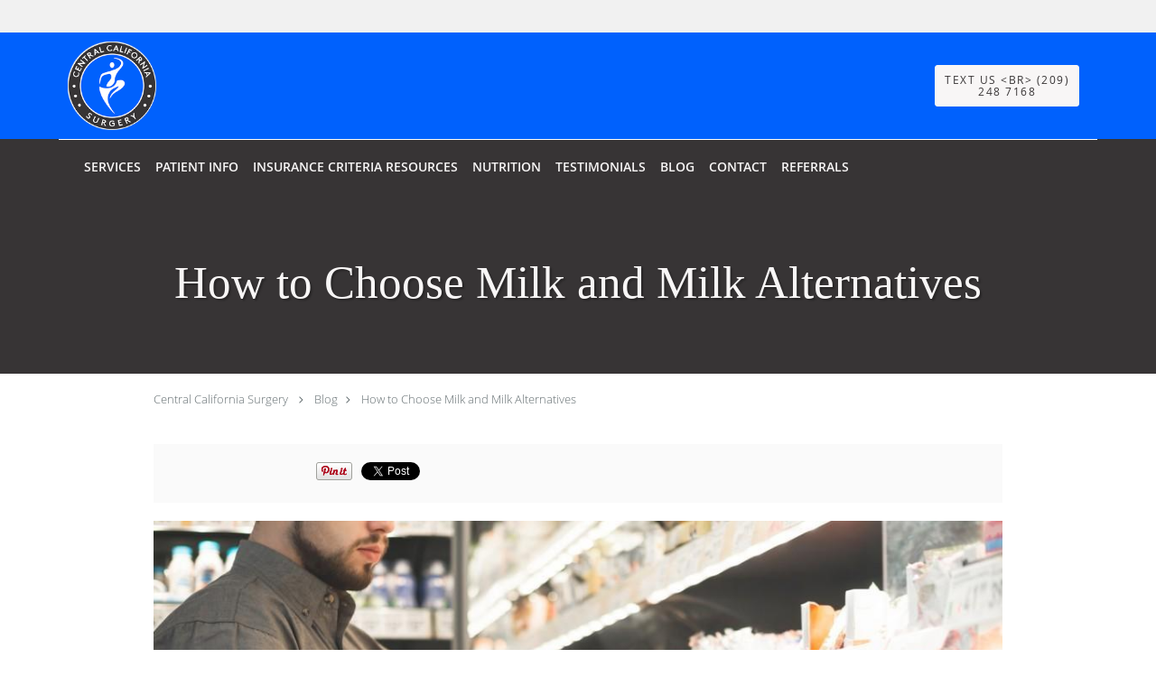

--- FILE ---
content_type: text/html; charset=UTF-8
request_url: https://www.centralcaliforniasurgery.com/blog/how-to-choose-milk-and-milk-alternatives
body_size: 19595
content:
<!DOCTYPE html>
<!--[if IE 9 ]><html class="ie9" lang="en"> <![endif]-->
<!--[if (gt IE 9)|!(IE)]><!--> <html class="" lang="en"> <!--<![endif]-->
  <head>
    <meta charset="utf-8">
    <meta name="viewport" content="width=device-width, initial-scale=1.0">

    
    
        <meta name="google-site-verification" content="7-h1cuVCS9vF5r2gqRh_S8r8GYAwRSzrmd65QExQAE0" />
    
    
          <meta property="og:image" content="https://sa1s3optim.patientpop.com/assets/images/provider/photos/2564206.jpeg"/>
  
            <link rel="canonical" href="https://www.centralcaliforniasurgery.com/blog/how-to-choose-milk-and-milk-alternatives" />
    
    <link rel="shortcut icon" href="https://sa1s3optim.patientpop.com/assets/images/patientpop/favicon.ico" type="image/x-icon">
    <link rel="icon" href="https://sa1s3optim.patientpop.com/assets/images/patientpop/favicon.ico" type="image/x-icon">

    <title>How to Choose Milk and Milk Alternatives: Central California Surgery: Bariatric Surgeons</title>
    <meta name="description" content="Whether you are purchasing cow’s milk or trying to choose a plant based alternative to have after bariatric surgery, it can feel like a complicated process. H" />

      <link rel="stylesheet" href=https://www.centralcaliforniasurgery.com/css/practice.atomic.application.css>

          <style>
.primary-fg{
  color:#0061FD !important;
}
.primary-bg{
  background:#0061FD !important;
}
.flex-active{
  background:#000 !important;
}
.primary-border{
  border-color:#0061FD !important;
}
.secondary-fg{
  color:#F8F6F6 !important;
}
.secondary-bg{
  background:#F8F6F6 !important;
}
.secondary-border{
  border-color:#F8F6F6 !important;
}

section.providers-landing .provider-list-filters .chck-input + label:before,
#book-online .left ul li input[type="radio"]:checked + label:before{
  background-color: #0061FD !important;
}
section.testimonials-reviews .paginator ul li a{
  color:#69c0c0;
}
section.testimonials-reviews .paginator ul li.active span{
  background:#69c0c0;
  color:#fff;
}
.slider-frame ol li.active input,
section.blog-hero .row .slider-frame ol li.active input{
  background:#656F72;
}
  /* greek */
  @font-face {
  font-family: 'GFS Didot';
  font-display: swap;
  font-style: normal;
  font-weight: 400;
  src: local('GFS Didot Regular'), local('GFSDidot-Regular'), url(https://fonts.gstatic.com/s/gfsdidot/v6/JGMMXLSKnta8tgBslucoDIX0hVgzZQUfRDuZrPvH3D8.woff2) format('woff2');
  unicode-range: U+0370-03FF;
  }
.primary-font{
font-family: 'GFS Didot', serif !important;
}

  /* latin-ext */
  @font-face {
  font-family: 'Raleway Medium';
  font-display: swap;
  font-style: normal;
  font-weight: 500;
  src: local('Raleway Medium'), local('Raleway-Medium'), url(https://fonts.gstatic.com/s/raleway/v11/Li18TEFObx_yGdzKDoI_cgsYbbCjybiHxArTLjt7FRU.woff2) format('woff2');
  unicode-range: U+0100-024F, U+1E00-1EFF, U+20A0-20AB, U+20AD-20CF, U+2C60-2C7F, U+A720-A7FF;
  }
  /* latin */
  @font-face {
  font-family: 'Raleway Medium';
  font-display: swap;
  font-style: normal;
  font-weight: 500;
  src: local('Raleway Medium'), local('Raleway-Medium'), url(https://fonts.gstatic.com/s/raleway/v11/CcKI4k9un7TZVWzRVT-T8wzyDMXhdD8sAj6OAJTFsBI.woff2) format('woff2');
  unicode-range: U+0000-00FF, U+0131, U+0152-0153, U+02C6, U+02DA, U+02DC, U+2000-206F, U+2074, U+20AC, U+2212, U+2215;
  }
.secondary-font{
font-family: 'Raleway Medium', sans-serif !important;
}

  body {
  margin-top: 0;
}
  @media (min-width: 70em){
    .header-1 .dropdownContain{
      background-color: transparent !important;
    }
    .header.header.header-1 nav.nav1 ul li.drop .dropdownContain .dropOut ul li.sideNav,
    .header.header.header-1 nav.nav1 ul li.drop .dropdownContain .dropOut ul li.sideNav .sideNavContain .sideOut ul li{
      background: rgba(248, 246, 246, 1) !important;
    }
    header.header.header-1 nav.nav1 > ul > li:hover:after {
      background-color: #F8F6F6;
    }
  }

#book-online .right #calendar-block ul li ol li div.slots a{
  background: #0061FD;
}
#book-online .right #calendar-block ul li ol li div.slots a:hover,
#book-online .right #calendar-block ul li ol li div.slots a.checked{
  background: #0061FD;
  opacity:0.75;
}
#book-online .right #calendar-block ul li ol li.scroller{
  background: #F8F6F6;
}
#book-online .right #calendar-block ul li ol li.scroller:hover{
  background: #F8F6F6;
  opacity:0.75;
}

.a-bordercolor3 {
  
      border-color: #0061FD !important;
   
}
.a-height150px {
  
    
    height: 150px !important;
   
}
.a-borderradius10pct {
  
    
    border-radius: 10% !important;
   
}
.a-borderwidth1px {
  
    
    border-width: 1px !important;
   
}
.a-backgroundcolor3 {
  
      background-color: #0061FD !important;
   
}
.a-opacity1 {
  
    
    opacity: 1 !important;
   
}
.a-margin10px {
  
    
    margin: 10px !important;
   
}
.a-opacity2 {
  
    
    opacity: .2 !important;
   
}
.a-backgroundcolor2 {
  
      background-color: #373435 !important;
   
}
.a-width50pct {
  
    
    width: 50% !important;
   
}
.a-left0pct {
  
    
    left: 0% !important;
   
}
.a-marginleft0pct {
  
    
    margin-left: 0% !important;
   
}
.a-paddingtop5pct {
  
    
    padding-top: 5% !important;
   
}
.a-paddingright5pct {
  
    
    padding-right: 5% !important;
   
}
.a-paddingbottom5pct {
  
    
    padding-bottom: 5% !important;
   
}
.a-paddingleft5pct {
  
    
    padding-left: 5% !important;
   
}
.a-color3 {
  
      color: #0061FD !important;
   
}
.a-textaligncenter {
  
    
    text-align: center !important;
   
}
.a-fontsize37px {
  
    
    font-size: 37px !important;
   
}
.a-letterspacing0px {
  
    
    letter-spacing: 0px !important;
   
}
.a-texttransformnone {
  
    
    text-transform: none !important;
   
}
.a-textshadownone {
  
    
    text-shadow: none !important;
   
}
.a-fontsize21px {
  
    
    font-size: 21px !important;
   
}
.a-lineheight110pct {
  
    
    line-height: 110% !important;
   
}
.a-backgroundcolor1 {
  
      background-color: #F8F6F6 !important;
   
}
.a-bordercolor1 {
  
      border-color: #F8F6F6 !important;
   
}
.a-borderradius3px {
  
    
    border-radius: 3px !important;
   
}
.a-width164px {
  
    
    width: 164px !important;
   
}
.a-height46px {
  
    
    height: 46px !important;
   
}
.a-fontsize12px {
  
    
    font-size: 12px !important;
   
}
.a-margin4px {
  
    
    margin: 4px !important;
   
}
.a-texttransformuppercase {
  
    
    text-transform: uppercase !important;
   
}
.a-backgroundcolor0 {
  
      background-color: #0061FD !important;
   
}
.a-bordercolor0 {
  
      border-color: #0061FD !important;
   
}
.a-bordertopwidth0px {
  
    
    border-top-width: 0px !important;
   
}
.a-borderbottomwidth0px {
  
    
    border-bottom-width: 0px !important;
   
}
.a-borderradius0px {
  
    
    border-radius: 0px !important;
   
}
.a-maxwidth940px {
  
    
    max-width: 940px !important;
   
}
.a-paddingtop60px {
  
    
    padding-top: 60px !important;
   
}
.a-paddingbottom60px {
  
    
    padding-bottom: 60px !important;
   
}
.a-fontsize26px {
  
    
    font-size: 26px !important;
   
}
.a-fontsize22px {
  
    
    font-size: 22px !important;
   
}
.a-maxwidth1150 {
  
    
    max-width: 1150 !important;
   
}
.a-height98 {
  
    
    height: 98 !important;
   
}
.a-marginleft10 {
  
    
    margin-left: 10 !important;
   
}
.a-margintopmarginbottom10 {
  
      margin-top: 10 !important;
    margin-bottom: 10 !important;
   
}
.a-bordercolor4 {
  
      border-color: #FFFFFF !important;
   
}
.a-color1 {
  
      color: #F8F6F6 !important;
   
}
.a-color2 {
  
      color: #373435 !important;
   
}
.a-maxwidth1150px {
  
    
    max-width: 1150px !important;
   
}
.a-height98px {
  
    
    height: 98px !important;
   
}
.a-marginleft10px {
  
    
    margin-left: 10px !important;
   
}
.a-margintopmarginbottom10px {
  
      margin-top: 10px !important;
    margin-bottom: 10px !important;
   
}
.a-paddingleft78pct {
  
    
    padding-left: 78% !important;
   
}
.a-paddingright22pct {
  
    
    padding-right: 22% !important;
   
}
.a-backgroundcolor4 {
  
      background-color: #FFFFFF !important;
   
}
.a-opacity0 {
  
    
    opacity: 0 !important;
   
}
.a-paddingbottom70px {
  
    
    padding-bottom: 70px !important;
   
}
.a-paddingtop70px {
  
    
    padding-top: 70px !important;
   
}
.a-fontsize51px {
  
    
    font-size: 51px !important;
   
}
.a-fontsize30px {
  
    
    font-size: 30px !important;
   
}
.a-borderradius30pct {
  
    
    border-radius: 30% !important;
   
}
.a-height11px {
  
    
    height: 11px !important;
   
}
.a-marginright15px {
  
    
    margin-right: 15px !important;
   
}
.a-width27px {
  
    
    width: 27px !important;
   
}
.a-minheight75vh {
  
    
    min-height: 75vh !important;
   
}
.a-left55pct {
  
    
    left: 55% !important;
   
}
.a-width41pct {
  
    
    width: 41% !important;
   
}
.a-marginleft55pct {
  
    
    margin-left: 55% !important;
   
}

  :root {
--primary-color: #0061FD;
}

section.meet.pinstripe {
background-color: #fff !important;
}

section.meet.pinstripe h3 {
display: none;
}

section.services.pinstripe {
background-color: #fff !important;
}

section.insurance.pinstripe {
background-color: #fff !important;
}

section.locations.pinstripe {
display: none !important; 
}

section.blog-articles.pinstripe {
background-color: #fff !important;
}

.meet-frame img {
height: auto !important;
}

@media (max-width: 50em) {
.ATOMIC header.header.header-1 .nav-header .brand a.logo img {
max-width: 30% !important;
}
}

.web-to-text-iframe {
  background: transparent;
  border: none;
  bottom: 0;
  height: 0;
  position: fixed;
  right: 0;
  width: 0;
  /* To not to overlap modals */
  z-index: 1039;
}
.skip-main-content {
  position: absolute;
  width: 1px;
  height: 1px;
  margin: -1px;
  padding: 0;
  overflow: hidden;
  clip: rect(0, 0, 0, 0);
  white-space: nowrap;
  border: 0;
}
.skip-main-content:focus { 
  position: inherit;
  width: auto;
  height: auto;
  margin: 0;
  overflow: visible;
  clip: auto;
  white-space: normal;
  padding: 6px;
  font-size: 13px !important;
}
</style>
    
      <link href="https://www.centralcaliforniasurgery.com/css/practice.blog.css?v=633" rel="stylesheet" type="text/css">

    <style>
          </style>
    <!--[if lt IE 9]>
      <script src="https://oss.maxcdn.com/libs/html5shiv/3.7.0/html5shiv.js"></script>
      <script src="https://oss.maxcdn.com/libs/respond.js/1.4.2/respond.min.js"></script>
      <script type="text/javascript" src="https://sa1co.patientpop.com/assets/old-browser-warning.js"></script>
    <![endif]-->
  </head>
    <body class="ATOMIC eyebrow">
              

          <!-- Google Tag Manager -->
      <noscript><iframe src="//www.googletagmanager.com/ns.html?id=GTM-MTR7CSW"
      height="0" width="0" style="display:none;visibility:hidden"></iframe></noscript>
      <script>(function(w,d,s,l,i){w[l]=w[l]||[];w[l].push({'gtm.start':
      new Date().getTime(),event:'gtm.js'});var f=d.getElementsByTagName(s)[0],
      j=d.createElement(s),dl=l!='dataLayer'?'&l='+l:'';j.async=true;j.defer=true;j.src=
      '//www.googletagmanager.com/gtm.js?id='+i+dl;f.parentNode.insertBefore(j,f);
      })(window,document,'script','dataLayer','GTM-MTR7CSW');</script>
      <!-- End Google Tag Manager -->
    
                <section class="eyebrow language-bar">
  <div class="inner">
    <div id="google_translate_element">
      <script type="text/javascript">
        function googleTranslateElementInit() {
          new google.translate.TranslateElement({pageLanguage: 'en', includedLanguages: 'en,es,ar'}, 'google_translate_element');
        }
        var googleTranslateScript = document.createElement('script');
        googleTranslateScript.type = 'text/javascript';
        googleTranslateScript.async = true;
        googleTranslateScript.defer = true;
        googleTranslateScript.src = '//translate.google.com/translate_a/element.js?cb=googleTranslateElementInit';
        ( document.getElementsByTagName('head')[0] || document.getElementsByTagName('body')[0] ).appendChild(googleTranslateScript);
      </script>
    </div>
  </div>
</section>
                <header class="header header-1   sticky ">
  <a class="skip-main-content" href="#main-content">Skip to main content</a>
  <div class="wrap a-backgroundcolor0">
    <div class="nav-header a-maxwidth1150px">

      <div class="cta fill-1">
        
        
                  <a href="sms:2092487168" class="header-custom-cta a-backgroundcolor1 a-color2 a-bordercolor1" ><span>Text Us &lt;br&gt; (209) 248 7168</span></a>
              </div>

      <div class="brand">
                  <a href="/" class="logo" aria-label="Link to home page">
                          <img
                class="a-height98px a-margintopmarginbottom10px a-marginleft10px"
                src="https://sa1s3optim.patientpop.com/assets/images/provider/photos/2791301.png" alt="Practice logo">
                      </a>
        
        <button class="nav-toggle" data-target="nav-list" aria-label="Expand navigation menu"  aria-expanded="false">
          <span class="a-backgroundcolor1"></span>
          <span class="a-backgroundcolor1"></span>
          <span class="a-backgroundcolor1"></span>
        </button>

      </div>

    </div>

  </div>

  <nav class="nav1 a-backgroundcolor2 toggle-menu" style="display: none;">
    <ul class="nav-list nav-hb a-bordercolor4 a-maxwidth1150px">
      <li class="drop">
        <a id="services" href="/#services"  class="clickable section-nav-bar-item nav-item" target="">
          <span class=" a-color1">Services</span>
        </a>
        <i tabindex="0" aria-label="Collapse submenu" role="button" id="drop-minus-66369" class="fa fa-minus a-color1" data-partner="#drop-plus-66369" data-drop=".dropdownContain"></i>
        <i tabindex="0" aria-label="Expand submenu" role="button" id="drop-plus-66369" class="fa fa-plus active a-color1" data-partner="#drop-minus-66369" data-drop=".dropdownContain"></i>
        <div class="dropdownContain a-backgroundcolor1" style="display: none">
          <div class="dropOut">
            <ul>
                                                                              <li class="sideNav a-backgroundcolor1">
                    <a href="/services/duodenal-switch" class=" child-link clickable" id="Services_Duodenal Switch" target="_self">
                      <span class=" a-color2">Duodenal Switch</span>
                    </a>
                  </li>
                                                                                <li class="sideNav a-backgroundcolor1">
                    <a href="/services/gallbladder" class=" child-link clickable" id="Services_Gallbladder" target="_self">
                      <span class=" a-color2">Gallbladder</span>
                    </a>
                  </li>
                                                                                <li class="sideNav a-backgroundcolor1">
                    <a href="/services/gastric-bypass" class=" child-link clickable" id="Services_Gastric Bypass" target="_self">
                      <span class=" a-color2">Gastric Bypass</span>
                    </a>
                  </li>
                                                                                <li class="sideNav a-backgroundcolor1">
                    <a href="/services/gastric-sleeve" class=" child-link clickable" id="Services_Gastric Sleeve" target="_self">
                      <span class=" a-color2">Gastric Sleeve</span>
                    </a>
                  </li>
                                                                                <li class="sideNav a-backgroundcolor1">
                    <a href="/services/acid-reflux" class=" child-link clickable" id="Services_Acid Reflux" target="_self">
                      <span class=" a-color2">Acid Reflux</span>
                    </a>
                  </li>
                                                                                <li class="sideNav a-backgroundcolor1">
                    <a href="/services/hernia" class=" child-link clickable" id="Services_Hernia" target="_self">
                      <span class=" a-color2">Hernia</span>
                    </a>
                  </li>
                                                                                <li class="sideNav a-backgroundcolor1">
                    <a href="/services/weight-loss" class=" child-link clickable" id="Services_Weight Loss" target="_self">
                      <span class=" a-color2">Weight Loss</span>
                    </a>
                  </li>
                                                        </ul>
          </div>
        </div>
      </li>
                  <li class="drop">
        <a id="patient-info" href="javascript:void(0);"  class="" target="">
          <span class=" a-color1">Patient Info</span>
        </a>
        <i tabindex="0" aria-label="Collapse submenu" role="button" id="drop-minus-69874" class="fa fa-minus a-color1" data-partner="#drop-plus-69874" data-drop=".dropdownContain"></i>
        <i tabindex="0" aria-label="Expand submenu" role="button" id="drop-plus-69874" class="fa fa-plus active a-color1" data-partner="#drop-minus-69874" data-drop=".dropdownContain"></i>
        <div class="dropdownContain a-backgroundcolor1" style="display: none">
          <div class="dropOut">
            <ul>
                                                                              <li class="sideNav a-backgroundcolor1">
                    <a href="/contents/patient-info/edd-fmla" class=" child-link clickable" id="Patient Info_EDD / FMLA / MEDICAL RECORDS" target="">
                      <span class=" a-color2">EDD / FMLA / MEDICAL RECORDS</span>
                    </a>
                  </li>
                                                                                <li class="sideNav a-backgroundcolor1">
                    <a href="/contents/patient-info/bmi-calculator" class=" child-link clickable" id="Patient Info_BMI Calculator" target="">
                      <span class=" a-color2">BMI Calculator</span>
                    </a>
                  </li>
                                                                                <li class="sideNav a-backgroundcolor1">
                    <a href="/contents/patient-info/webinars" class=" child-link clickable" id="Patient Info_Webinar" target="">
                      <span class=" a-color2">Webinar</span>
                    </a>
                  </li>
                                                                                <li class="sideNav a-backgroundcolor1">
                    <a href="/contents/patient-info/new-patient-packet-english-y-en-espanol" class=" child-link clickable" id="Patient Info_New Patient Packet (English y en Espanol)" target="">
                      <span class=" a-color2">New Patient Packet (English y en Espanol)</span>
                    </a>
                  </li>
                                                                                <li class="sideNav a-backgroundcolor1">
                    <a href="/contents/patient-info/animated-surgery-videos" class=" child-link clickable" id="Patient Info_Animated Surgery Videos" target="">
                      <span class=" a-color2">Animated Surgery Videos</span>
                    </a>
                  </li>
                                                                                <li class="sideNav a-backgroundcolor1">
                    <a href="/contents/patient-info/preparing-for-surgery" class=" child-link clickable" id="Patient Info_Preparing for Surgery" target="">
                      <span class=" a-color2">Preparing for Surgery</span>
                    </a>
                  </li>
                                                                                <li class="sideNav a-backgroundcolor1">
                    <a href="/contents/patient-info/minimally-invasive-surgery" class=" child-link clickable" id="Patient Info_Minimally Invasive Surgery" target="">
                      <span class=" a-color2">Minimally Invasive Surgery</span>
                    </a>
                  </li>
                                                                                <li class="sideNav a-backgroundcolor1">
                    <a href="https://www.prosper.com/vib/healthcare/" class=" child-link clickable" id="Patient Info_Financing" target="_blank">
                      <span class=" a-color2">Financing</span>
                    </a>
                  </li>
                                                                                <li class="sideNav a-backgroundcolor1">
                    <a href="/contents/patient-info/useful-links" class=" child-link clickable" id="Patient Info_Useful Links" target="">
                      <span class=" a-color2">Useful Links</span>
                    </a>
                  </li>
                                                        </ul>
          </div>
        </div>
      </li>
                  <li class="drop">
        <a id="criteria-resources" href="javascript:void(0);"  class="" target="">
          <span class=" a-color1">Insurance Criteria Resources</span>
        </a>
        <i tabindex="0" aria-label="Collapse submenu" role="button" id="drop-minus-411649" class="fa fa-minus a-color1" data-partner="#drop-plus-411649" data-drop=".dropdownContain"></i>
        <i tabindex="0" aria-label="Expand submenu" role="button" id="drop-plus-411649" class="fa fa-plus active a-color1" data-partner="#drop-minus-411649" data-drop=".dropdownContain"></i>
        <div class="dropdownContain a-backgroundcolor1" style="display: none">
          <div class="dropOut">
            <ul>
                                                                              <li class="sideNav a-backgroundcolor1">
                    <a href="https://sa1s3.patientpop.com/assets/docs/398458.pdf" class=" child-link clickable" id="Insurance Criteria Resources_Nutrition ABN Form (TO BE SIGNED BY PATIENT)" target="_blank">
                      <span class=" a-color2">Nutrition ABN Form (TO BE SIGNED BY PATIENT)</span>
                    </a>
                  </li>
                                                                                <li class="sideNav a-backgroundcolor1">
                    <a href="https://sa1s3.patientpop.com/assets/docs/398457.pdf" class=" child-link clickable" id="Insurance Criteria Resources_Bariatric Surgery ABN Form" target="_blank">
                      <span class=" a-color2">Bariatric Surgery ABN Form</span>
                    </a>
                  </li>
                                                                                <li class="sideNav a-backgroundcolor1">
                    <a href="https://sa1s3optim.patientpop.com/assets/docs/455137.pdf" class=" child-link clickable" id="Insurance Criteria Resources_History & Physical (H & P) Form (To be completed by PCP)" target="_blank">
                      <span class=" a-color2">History & Physical (H & P) Form (To be completed by PCP)</span>
                    </a>
                  </li>
                                                                                <li class="sideNav a-backgroundcolor1">
                    <a href="https://sa1s3.patientpop.com/assets/docs/398456.pdf" class=" child-link clickable" id="Insurance Criteria Resources_Medical Release Form  (To be completed by patient)" target="_blank">
                      <span class=" a-color2">Medical Release Form  (To be completed by patient)</span>
                    </a>
                  </li>
                                                                                <li class="sideNav a-backgroundcolor1">
                    <a href="https://sa1s3optim.patientpop.com/assets/docs/455139.pdf" class=" child-link clickable" id="Insurance Criteria Resources_No Smoking  (To be completed by PCP)" target="_blank">
                      <span class=" a-color2">No Smoking  (To be completed by PCP)</span>
                    </a>
                  </li>
                                                                                <li class="sideNav a-backgroundcolor1">
                    <a href="https://sa1s3optim.patientpop.com/assets/docs/455138.pdf" class=" child-link clickable" id="Insurance Criteria Resources_No Drug or Alcohol Form (To be completed by PCP)" target="_blank">
                      <span class=" a-color2">No Drug or Alcohol Form (To be completed by PCP)</span>
                    </a>
                  </li>
                                                                                <li class="sideNav a-backgroundcolor1">
                    <a href="https://sa1s3optim.patientpop.com/assets/docs/455136.pdf" class=" child-link clickable" id="Insurance Criteria Resources_General Clearance Form (To be completed by PCP or Specialist)" target="_blank">
                      <span class=" a-color2">General Clearance Form (To be completed by PCP or Specialist)</span>
                    </a>
                  </li>
                                                        </ul>
          </div>
        </div>
      </li>
                  <li class="drop">
        <a id="nutrition" href="javascript:void(0);"  class="" target="">
          <span class=" a-color1">Nutrition</span>
        </a>
        <i tabindex="0" aria-label="Collapse submenu" role="button" id="drop-minus-412942" class="fa fa-minus a-color1" data-partner="#drop-plus-412942" data-drop=".dropdownContain"></i>
        <i tabindex="0" aria-label="Expand submenu" role="button" id="drop-plus-412942" class="fa fa-plus active a-color1" data-partner="#drop-minus-412942" data-drop=".dropdownContain"></i>
        <div class="dropdownContain a-backgroundcolor1" style="display: none">
          <div class="dropOut">
            <ul>
                                                                              <li class="sideNav a-backgroundcolor1">
                    <a href="/contents/nutrition/nutrition-videos" class=" child-link clickable" id="Nutrition_Nutrition Videos" target="">
                      <span class=" a-color2">Nutrition Videos</span>
                    </a>
                  </li>
                                                                                <li class="sideNav a-backgroundcolor1">
                    <a href="/contents/nutrition/recipes" class=" child-link clickable" id="Nutrition_Recipes" target="">
                      <span class=" a-color2">Recipes</span>
                    </a>
                  </li>
                                                                                <li class="sideNav a-backgroundcolor1">
                    <a href="/contents/nutrition/nutrition-seminar" class=" child-link clickable" id="Nutrition_Nutrition Seminar" target="">
                      <span class=" a-color2">Nutrition Seminar</span>
                    </a>
                  </li>
                                                                                <li class="sideNav a-backgroundcolor1">
                    <a href="/contents/nutrition/nutrition-book" class=" child-link clickable" id="Nutrition_Nutrition Book" target="">
                      <span class=" a-color2">Nutrition Book</span>
                    </a>
                  </li>
                                                                                <li class="sideNav a-backgroundcolor1">
                    <a href="/contents/nutrition/nutrition-resources" class=" child-link clickable" id="Nutrition_Nutrition Resources" target="">
                      <span class=" a-color2">Nutrition Resources</span>
                    </a>
                  </li>
                                                                                <li class="sideNav a-backgroundcolor1">
                    <a href="https://sa1s3.patientpop.com/assets/docs/344181.pdf" class=" child-link clickable" id="Nutrition_Nutrition Pre Op Diet" target="_blank">
                      <span class=" a-color2">Nutrition Pre Op Diet</span>
                    </a>
                  </li>
                                                                                <li class="sideNav a-backgroundcolor1">
                    <a href="/contents/nutrition/handouts-english" class=" child-link clickable" id="Nutrition_Handouts (English)" target="">
                      <span class=" a-color2">Handouts (English)</span>
                    </a>
                  </li>
                                                                                <li class="sideNav a-backgroundcolor1">
                    <a href="/contents/nutrition/handouts-en-espanol" class=" child-link clickable" id="Nutrition_Handouts (en Espanol)" target="">
                      <span class=" a-color2">Handouts (en Espanol)</span>
                    </a>
                  </li>
                                                        </ul>
          </div>
        </div>
      </li>
                  <li class="drop">
        <a id="tes-timonial" href="javascript:void(0);"  class="" target="">
          <span class=" a-color1">Testimonials</span>
        </a>
        <i tabindex="0" aria-label="Collapse submenu" role="button" id="drop-minus-438428" class="fa fa-minus a-color1" data-partner="#drop-plus-438428" data-drop=".dropdownContain"></i>
        <i tabindex="0" aria-label="Expand submenu" role="button" id="drop-plus-438428" class="fa fa-plus active a-color1" data-partner="#drop-minus-438428" data-drop=".dropdownContain"></i>
        <div class="dropdownContain a-backgroundcolor1" style="display: none">
          <div class="dropOut">
            <ul>
                                                                              <li class="sideNav a-backgroundcolor1">
                    <a href="/contents/tes-timonial/video-testimonials" class=" child-link clickable" id="Testimonials_Video Testimonials" target="">
                      <span class=" a-color2">Video Testimonials</span>
                    </a>
                  </li>
                                                                                <li class="sideNav a-backgroundcolor1">
                    <a href="/testimonials" class=" child-link clickable" id="Testimonials_Written Testimonials" target="_self">
                      <span class=" a-color2">Written Testimonials</span>
                    </a>
                  </li>
                                                                                <li class="sideNav a-backgroundcolor1">
                    <a href="/contents/tes-timonial/google-reviews" class=" child-link clickable" id="Testimonials_Google Reviews" target="">
                      <span class=" a-color2">Google Reviews</span>
                    </a>
                  </li>
                                                        </ul>
          </div>
        </div>
      </li>
                  <li class="a-backgroundcolor2">
        <a id="blogs" href="/blog" class="clickable" target="_blank">
          <span class=" a-color1">Blog</span>
        </a>
      </li>
                  <li class="a-backgroundcolor2">
        <a id="contactus" href="/contents/contactus" class="clickable" target="">
          <span class=" a-color1">Contact</span>
        </a>
      </li>
                  <li class="a-backgroundcolor2">
        <a id="referrals" href="/contents/referrals" class="clickable" target="">
          <span class=" a-color1">Referrals</span>
        </a>
      </li>
          </ul>
  </nav>

</header>


                                      <main id="main-content">
                                                              <section class="herosub herosub-1 a-backgroundcolor2">
    <div class="hero " >
    <div id="hero-cloak" 
         class="cloak a-backgroundcolor4
                a-opacity0"></div>
    <div id="hero-titles" 
         class="hero-titles a-maxwidth940px
                a-paddingtop70px
                a-paddingbottom70px">
      <div id="hero-titles-inner" class="hero-titles-inner">
        <h1 class="main-text 
                    primary-font                              text-shadow                    a-fontsize51px
                   a-textaligncenter
                   a-color1"
            id="sub-primary-title">How to Choose Milk and Milk Alternatives</h1>
              </div>
    </div>
  </div>
</section>
                                          <section class="blog-crumb post">
  <div class="row">
    <div class="breadcrumb">
        <a href="https://www.centralcaliforniasurgery.com">Central California Surgery</a> <i class="fa fa-angle-right"></i>
      <a href="https://www.centralcaliforniasurgery.com/blog">Blog</a><i class="fa fa-angle-right"></i>
      <a href="https://www.centralcaliforniasurgery.com/blog/how-to-choose-milk-and-milk-alternatives">How to Choose Milk and Milk Alternatives</a>
    </div>
  </div>
</section>

<section class="blog-social">
  <div class="row">
    <ul class="social-share">
      <li><iframe title="Facebook social button" src="//www.facebook.com/plugins/like.php?href=https%3A%2F%2Fwww.centralcaliforniasurgery.com%2Fblog%2Fhow-to-choose-milk-and-milk-alternatives&width=140&layout=button_count&action=like&show_faces=false&share=true&height=21&appId=" scrolling="no" frameborder="0" style="border:none; overflow:hidden; width:140px; height:21px;" allowTransparency="true"></iframe></li>
      <li><a href="//www.pinterest.com/pin/create/button/?url=https%3A%2F%2Fwww.centralcaliforniasurgery.com%2Fblog%2Fhow-to-choose-milk-and-milk-alternatives&description=Central+California+Surgery+Blog%3A+How+to+Choose+Milk+and+Milk+Alternatives" data-pin-do="buttonPin" data-pin-config="beside"><img src="//assets.pinterest.com/images/pidgets/pinit_fg_en_rect_gray_20.png" alt="Pin to Pinterest board"/></a></li>
      <li>
        <a href="https://twitter.com/share" class="twitter-share-button" data-url="https://www.centralcaliforniasurgery.com/blog/how-to-choose-milk-and-milk-alternatives">Tweet</a>
        <script>!function(d,s,id){var js,fjs=d.getElementsByTagName(s)[0],p=/^http:/.test(d.location)?'http':'https';if(!d.getElementById(id)){js=d.createElement(s);js.id=id;js.src=p+'://platform.twitter.com/widgets.js';fjs.parentNode.insertBefore(js,fjs);}}(document, 'script', 'twitter-wjs');</script>
      </li>
    </ul>
  </div>
</section>

<section class="blog-post">
      <div class="blog-img">
      <img src="https://sa1s3optim.patientpop.com/assets/images/provider/photos/2564206.jpeg" alt="How to Choose Milk and Milk Alternatives"/>
    </div>
    <p>Whether you are purchasing cow&rsquo;s milk or trying to choose a plant based alternative to have after bariatric surgery, it can feel like a complicated process. How do you know what one is the best? There are a few things to consider before making a decision, and we will review them in this blog post.&nbsp;</p>
<h1>Nutrition Facts Panel</h1>
<p>When looking at any milk or milk alternative product, it&rsquo;s important to always consider the total carbohydrates, sugars, and protein content. When using these milk alternatives or milks as a base for your protein powder, I recommend choosing something that is low across the board. That way, you're not straying too far from the nutrition label on your protein powder.</p>
<p>For example, unsweetened almond milk or unsweetened vanilla almond milk has about 1 gram of total carbohydrates, 0g of sugar and 1 gram of protein.</p>
<p>As a general rule of thumb, make sure the following are present on the label</p>
<ul>
<li aria-level="1">Total Carbohydrates less than 15 grams per serving</li>
<li aria-level="1">Total Sugars: less than 5 grams per serving</li>
<li aria-level="1">Protein grams should generally be higher than the sugar grams</li>
</ul>
<p>Also, the majority of plant based options are now fortified with calcium, which I love!&nbsp;</p>
<p><img src="https://sa1s3optim.patientpop.com/fit-in/1000x750/assets/images/provider/photos/2564201.jpg" alt="" width="1000" height="750" /></p>
<h1>Cost</h1>
<p>With inflation and general budgeting, cost is always important to consider. One immediate way to reduce cost does depend on where you shop.&nbsp;</p>
<p>Safeway, Savemart, Raleys, and Costco are all amazing stores. However, they are not necessarily the least expensive depending on what you are purchasing.</p>
<p>Since we&rsquo;re talking about milk and plant based options, these stores can be about $1.00 to $3.00 more expensive than their competitors unless they&rsquo;re having a sale.</p>
<p>This is why I personally love shopping at Winco, Walmart, Food 4 Less and Grocery Outlet.&nbsp;Generally, Unsweetened Almond milk is the least expensive, followed by Fairlife milk and then unsweetened coconut milk.&nbsp;</p>
<h1>Ingredients vs. Nutrition</h1>
<p>Deciding what options are healthier can feel challenging. When looking at ingredients lists, a general rule of thumb is that the shorter the ingredients list, the better. However, these options can be 2-3 times more expensive.</p>
<p>Plant based milks can be lower in calories and fat, which is a desirable quality for people seeking weight loss. They make a great liquid to mix with a protein powder as well. I personally like using unsweetened almond milk with protein powder.&nbsp;</p>
<p>However, when looking for an option to increase your protein without all the additives and powders, Fairlife milk (cow&rsquo;s milk), is an excellent choice. It has minimal additives in the ingredients list and is naturally much higher in protein.</p>
<h1>Almond, Coconut, or Soy?</h1>
<p>When trying to choose an option, taste and cost are important factors to consider. Additionally, health benefits. Soy milk is actually very comparable to cow&rsquo;s milk as it contains sim<span style="font-weight: 400;">ilar amounts of protein, and is fortified with calcium and Vitamin D.&nbsp;</span></p>
<p><span style="font-weight: 400;">The higher protein content of soy milk is what makes it stand apart from other plant based alternatives. However, animal studies have shown that soy milk can cause inflammation and impact estrogen and hormone levels and there have been some instances of this in humans. </span></p>
<p><span style="font-weight: 400;">Incorporating soy products is safe, however if having on a daily basis, we would suggest almond or coconut milk options.</span></p>
      <div class="blog-author">
      <span class="author-tag">Author</span>
        <div class="author-img-container">
                  <span class="author-name">Katie Ott, MS, RD</span>
          <span class="author-description"></span>
        </div>
    </div>
  </section>

<section class="blog-listings ">
  <div about="0" typeof='{"type":"MODULE", "secondary_type": "BLOG", "type_id": null, "fieldname": "you-might-also-enjoy"}'>
    <h2 class="recommendation-heading" property='fieldtext'>You Might Also Enjoy...</h2>
  </div>
  <div class="row" id="blog-listings">
          <article class="show">
        <div>
          <a href="https://www.centralcaliforniasurgery.com/blog/when-loved-ones-dont-understand-your-health-journey-and-why-you-should-keep-going" aria-label="Link to full blog When you begin a transformation, support from loved ones isn’t always guaranteed. Their resistance often comes from fear, not lack of love. Still, your journey is yours to honor — choose yourself, practice radical self-love, and remember you are worthy.">
                          <div class="img-wrapper" data-bg="https://sa1s3optim.patientpop.com/assets/images/provider/photos/2820374.jpg">
                <img src="https://sa1s3optim.patientpop.com/assets/images/provider/photos/2820374.jpg" alt="When Loved Ones Don’t Understand Your Health Journey (and Why You Should Keep Going)">
              </div>
                        <h3 class="img-title primary-fg">When Loved Ones Don’t Understand Your Health Journey (and Why You Should Keep Going)</h3>
          </a>
          <div class="img-description">When you begin a transformation, support from loved ones isn’t always guaranteed. Their resistance often comes from fear, not lack of love. Still, your journey is yours to honor — choose yourself, practice radical self-love, and remember you are worthy.</div>
        </div>
      </article>
          <article class="show">
        <div>
          <a href="https://www.centralcaliforniasurgery.com/blog/stage-2-diet-pureed-foods" aria-label="Link to full blog After completing the Stage 1 diet for 7 days, you will advance to the Stage 2 diet for the next 7 days. This is also known as the Pureed Foods diet. ">
                          <div class="img-wrapper" data-bg="https://sa1s3optim.patientpop.com/assets/images/provider/photos/2719536.jpg">
                <img src="https://sa1s3optim.patientpop.com/assets/images/provider/photos/2719536.jpg" alt="Stage 2 Diet: Puree">
              </div>
                        <h3 class="img-title primary-fg">Stage 2 Diet: Pureed Foods </h3>
          </a>
          <div class="img-description">After completing the Stage 1 diet for 7 days, you will advance to the Stage 2 diet for the next 7 days. This is also known as the Pureed Foods diet. </div>
        </div>
      </article>
          <article class="show">
        <div>
          <a href="https://www.centralcaliforniasurgery.com/blog/why-am-i-so-tired-after-bariatric-surgery" aria-label="Link to full blog Feeling fatigued after bariatric surgery is not uncommon, especially in the first few months. However, there are a few factors that can increase the amount of fatigue that you experience. Take a look at these 5 causes of fatigue after bariatric surgery. ">
                          <div class="img-wrapper" data-bg="https://sa1s3optim.patientpop.com/assets/images/provider/photos/2709140.jpg">
                <img src="https://sa1s3optim.patientpop.com/assets/images/provider/photos/2709140.jpg" alt="Why Am I So Tired After Bariatric Surgery?">
              </div>
                        <h3 class="img-title primary-fg">Why Am I So Tired After Bariatric Surgery?</h3>
          </a>
          <div class="img-description">Feeling fatigued after bariatric surgery is not uncommon, especially in the first few months. However, there are a few factors that can increase the amount of fatigue that you experience. Take a look at these 5 causes of fatigue after bariatric surgery. </div>
        </div>
      </article>
          <article class="show">
        <div>
          <a href="https://www.centralcaliforniasurgery.com/blog/faq-bariatric-surgery-diet-stage-1" aria-label="Link to full blog Clear Liquids- this is anything that you can see through. All liquids must have less than 5 grams of sugar per serving, have no carbonation, and be caffeine-free/decaf. ">
                          <div class="img-wrapper" data-bg="https://sa1s3optim.patientpop.com/assets/images/provider/photos/2705688.jpg">
                <img src="https://sa1s3optim.patientpop.com/assets/images/provider/photos/2705688.jpg" alt="Clear liquid diet">
              </div>
                        <h3 class="img-title primary-fg">FAQ: Bariatric Surgery Diet Stage 1</h3>
          </a>
          <div class="img-description">Clear Liquids- this is anything that you can see through. All liquids must have less than 5 grams of sugar per serving, have no carbonation, and be caffeine-free/decaf. </div>
        </div>
      </article>
          <article class="show">
        <div>
          <a href="https://www.centralcaliforniasurgery.com/blog/why-is-it-important-to-make-changes-before-bariatric-surgery" aria-label="Link to full blog While losing weight before surgery doesn’t lead to a more successful surgery experience and greater weight loss, making changes before surgery are associated with better outcomes.">
                          <div class="img-wrapper" data-bg="https://sa1s3optim.patientpop.com/assets/images/provider/photos/2705667.jpg">
                <img src="https://sa1s3optim.patientpop.com/assets/images/provider/photos/2705667.jpg" alt="Making Healthy Changes">
              </div>
                        <h3 class="img-title primary-fg">Why is it important to make changes before bariatric surgery?</h3>
          </a>
          <div class="img-description">While losing weight before surgery doesn’t lead to a more successful surgery experience and greater weight loss, making changes before surgery are associated with better outcomes.</div>
        </div>
      </article>
          <article class="show">
        <div>
          <a href="https://www.centralcaliforniasurgery.com/blog/low-carb-take-on-sloppy-joes" aria-label="Link to full blog Let’s take a look at this low carbohydrate take on Sloppy Joes! ">
                          <div class="img-wrapper" data-bg="https://sa1s3optim.patientpop.com/assets/images/provider/photos/2705659.jpg">
                <img src="https://sa1s3optim.patientpop.com/assets/images/provider/photos/2705659.jpg" alt="Stuffed bell pepper">
              </div>
                        <h3 class="img-title primary-fg">Low Carb Take on Sloppy Joe's</h3>
          </a>
          <div class="img-description">Let’s take a look at this low carbohydrate take on Sloppy Joes! </div>
        </div>
      </article>
      </div>
</section>
                                                                                    </main>
                                    <footer>
  <div class="row">
    <div class="span12">
      <ul>
        <li>
                                    <div class="copy"><p>&copy; Copyright 2026 <a style="color:inherit;" href="https://www.tebra.com/marketing/practice-websites/">Tebra Inc</a>.</p></div>
                              </li>
        <li>
          <a href="https://www.centralcaliforniasurgery.com/your-privacy" rel="nofollow" >Privacy Policy</a>
        </li>
        <li>
          <a href="https://www.centralcaliforniasurgery.com/our-terms" rel="nofollow" >Terms &amp; Conditions</a>
        </li>
                  <li><a href="https://www.centralcaliforniasurgery.com/accessibility-statement" rel="nofollow" id="footer-link-accessibility-notice">Accessibility Notice</a></li>
          <li><a href="https://www.centralcaliforniasurgery.com/contactus">Contact Us</a></li>
      </ul>
    </div>

                  <div class="span12">
          <div class="nap">
            <div class="fn org"> Central California Surgery, Modesto, CA</div>
            Phone (appointments): <span class="tel mm-phone-number" content="2092487168">209-248-7168</span>
                          <span class="divider">|</span>
              Phone (general inquiries): 209-248-7168
                        <div class="adr">
              Address: <span class="street-address">1001 Sylvan Avenue, Building A, </span>
              <span class="locality">Modesto</span>, <span class="region">CA</span> <span>95350</span>
            </div>
          </div>
        </div>
                        <div class="span12">
          <div class="nap">
            <div class="fn org"> Central California Surgery, Stockton, CA</div>
            Phone (appointments): <span class="tel mm-phone-number" content="2092487168">209-248-7168</span>
                          <span class="divider">|</span>
              Phone (general inquiries): 209-248-7168
                        <div class="adr">
              Address: <span class="street-address">644 East Harding Way, Suite B, </span>
              <span class="locality">Stockton</span>, <span class="region">CA</span> <span>95204</span>
            </div>
          </div>
        </div>
              <div class="span12">
      <section class="aggregate-ratings">
  <ul role="presentation">
    <li role="presentation">
      <div class="average">
        4.92<sup><span>/</span>5</sup>
      </div>
    </li>
    <li role="presentation">
      <div class="star-rating">
        <div class="top" style="width:98.40%">
          <div class="hidden-aggregate-rating">4.92/5 Star Rating</div>
          <i title="Star Rating" role="img" class="fa fa-star"></i><i title="Star Rating" role="img" class="fa fa-star"></i><i title="Star Rating" role="img" class="fa fa-star"></i><i title="Star Rating" role="img" class="fa fa-star"></i><i title="Star Rating" role="img" class="fa fa-star"></i>
        </div>
        <div class="bottom">
          <i title="Star Rating" role="img" class="fa fa-star"></i><i title="Star Rating" role="img" class="fa fa-star"></i><i title="Star Rating" role="img" class="fa fa-star"></i><i title="Star Rating" role="img" class="fa fa-star"></i><i title="Star Rating" role="img" class="fa fa-star"></i>
        </div>
      </div>
      <div class="total-aggregate-reviews">(26  reviews) </div>
    </li>
  </ul>
</section>
    </div>
      
      <div class="span12 powered-by"><p>Medical website powered by <a style="color:inherit;" href="https://www.tebra.com/marketing/practice-websites/">Tebra</a></p></div>
      </div>
</footer>
                                <script type="application/ld+json">
    {"@context":"http:\/\/schema.org","@id":"https:\/\/www.centralcaliforniasurgery.com\/f0c743cc893a688fffb9473869fabef59e7d4ec6","url":"https:\/\/www.centralcaliforniasurgery.com","brand":{"name":["Central California Surgery"]},"name":["Patrick Coates, MD, FACS","Matthew J. Coates, MD, FACS","Antonio K Coirin, MD","Andy Huber, MD"],"image":"","sameAs":[],"potentialAction":{"@type":"ReserveAction","target":{"@type":"EntryPoint","urlTemplate":"https:\/\/www.centralcaliforniasurgery.com\/schedule?utm_medium=markup","inLanguage":"en-US","actionPlatform":["http:\/\/schema.org\/DesktopWebPlatform","http:\/\/schema.org\/IOSPlatform","http:\/\/schema.org\/AndroidPlatform"]},"result":{"@type":"Reservation","name":"Request Consultation"}},"@type":"Organization","subOrganization":[{"@type":"Physician","brand":{"name":["Central California Surgery"]},"name":["Patrick Coates, MD, FACS","Matthew J. Coates, MD, FACS","Antonio K Coirin, MD","Andy Huber, MD"],"image":"","url":"https:\/\/www.centralcaliforniasurgery.com\/location\/ca\/modesto","contactPoint":[{"@type":"ContactPoint","telephone":"+1 209-248-7168","contactType":"customer service"}],"address":{"@type":"PostalAddress","streetAddress":"1001 Sylvan Avenue Building A","addressLocality":"Modesto","addressRegion":"CA","postalCode":"95350","addressCountry":"USA"}},{"@type":"Physician","brand":{"name":["Central California Surgery"]},"name":["Patrick Coates, MD, FACS","Matthew J. Coates, MD, FACS","Antonio K Coirin, MD","Andy Huber, MD"],"image":"","url":"https:\/\/www.centralcaliforniasurgery.com\/location\/ca\/stockton","contactPoint":[{"@type":"ContactPoint","telephone":"+1 209-248-7168","contactType":"customer service"}],"address":{"@type":"PostalAddress","streetAddress":"644 East Harding Way Suite B","addressLocality":"Stockton","addressRegion":"CA","postalCode":"95204","addressCountry":"USA"}}]}
</script>
      
    <div class="yt-player">
      <div class="inner">
        <button type="button" class="close-yt-player" aria-label="Close video">&times;</button>
        <iframe title="Video container" aria-label="Video container" width="680" height="377" src="" allowFullScreen mozallowfullscreen webkitAllowFullScreen></iframe>
      </div>
    </div>

    <script>
      var recaptcha_public_key = '6Lf-Vs4qAAAAANLS4SUm8FQ4bNRnHyhfes-bsXz2';
    </script>

         <script type="text/javascript" src="https://www.centralcaliforniasurgery.com/js/practice.application.js" async defer></script>
     
     
    <script>
      window.onload = function () {
          $('.nav-toggle').click(function(){
  var navClass = $(this).attr('class');
  $(this).toggleClass('expanded');
  if (!navClass.includes('expanded')) {
    $(this).attr('aria-label', 'Collapse navigation menu');
    $(this).attr('aria-expanded', 'true');
    $('.wrap').attr('aria-hidden', 'true');
    $('.toggle-menu').css({ display: 'block' });
  } else {
    $('.wrap').attr('aria-hidden', 'false');
    $(this).attr('aria-label', 'Expand navigation menu');
    $(this).attr('aria-expanded', 'false');
    $('.toggle-menu').css({ display: 'none' });
  }
  
  var nav = '.' + $(this).data('target');
  if($('header').hasClass('sticky')) {
    $('body').toggleClass('nav-expanded');
  }
  $(nav).slideToggle('fast');
});

$('.nav-slider').click(function(){
  $(this).toggleClass('expanded');
  $('body').toggleClass('nav-open');
  var nav = '.' + $(this).data('target');
  $(nav).toggleClass('expanded');
});
$('.header-backdrop').click(function(){
  $('.nav-slider').click();
});

  var stickyNav = {
  headerOffset: $('header').offset().top,
  checkStickiness: function(){
    if ($(document).scrollTop() >= stickyNav.headerOffset) {
      $('header').addClass('scrolling');
              var combinedHeight = $('header .wrap').outerHeight();
        if($(document).width() >= 1120){
          combinedHeight += $('header nav').outerHeight();
        }
        $('body').css({'padding-top': combinedHeight + 'px'});
          } else {
      $('header').removeClass('scrolling');
      $('body').css({'padding-top': '0'});
    }
    if ($(document).scrollTop() >= $('header').height()) {
      $('header').addClass('scrolling-color');
    }else{
      $('header').removeClass('scrolling-color');
    }
  },
  debounce: function(func, wait, immediate) {
    var timeout;
    return function() {
      var context = this, args = arguments;
      var later = function() {
        timeout = null;
        if (!immediate) func.apply(context, args);
      };
      var callNow = immediate && !timeout;
      clearTimeout(timeout);
      timeout = setTimeout(later, wait);
      if (callNow) func.apply(context, args);
    };
  },
  init: function(){
    stickyNav.checkStickiness();
    $(window).scroll(stickyNav.debounce(stickyNav.checkStickiness, 10));
    $(window).resize(stickyNav.debounce(stickyNav.checkStickiness, 10));
  }
};
stickyNav.init();

        
        // JS Hero 2

//console.warn('TODO: Move $.animateTransform to main library');
(function($){
  $.fn.animateTransform = function(/* [start,] end [, duration] [, callback] */){
    var start = null, end = null, duration = 400, callback = function(){};
    for(var i=0; i<arguments.length; i++){
      if(typeof(arguments[i]) == 'string'){
        if(!start) start = arguments[i];
        else end = arguments[i];
      } else if(typeof(arguments[i]) == 'number'){
        duration = arguments[i];
      } else if(typeof(arguments[i]) == 'function'){
        callback = arguments[i];
      }
    }
    if(start && !end){
      end = start;
      start = null;
    }
    if(!end) return;
    if(start){
      this.css("transform", start);
    }
    if(duration < 16) duration = 16;
    var transitionB4 = this.css('transition');
    this.css('transition', 'transform ' + duration + 'ms');
    this.css('transform', end);
    var $el = this;
    setTimeout(function(){
      $el.css('transition', transitionB4 || '');
      $el.css('transform', end);
      callback();
    }, duration);
  };
})(jQuery);

(function($){
  $.fn.swipeHandler = function(options) {
    var $container = this;
    var swipeThreshold = options.swipeThreshold || null;
    var onSwipeLeft = options.onSwipeLeft || null;
    var onSwipeRight = options.onSwipeRight || null;
    $container.on('touchstart', function(event) {
      var previousSwipeX = event.originalEvent.touches[0].clientX;
      $container.on('touchend', removeSwipeListeners);
      $container.on('touchcancel', removeSwipeListeners);
      $container.on('touchmove', function(event) {
        currentSwipeX = event.originalEvent.touches[0].clientX;
        if(currentSwipeX-swipeThreshold > previousSwipeX){
          removeSwipeListeners();
          if ( onSwipeRight ){
            event.preventDefault();
            onSwipeRight(event);
          }
        }else if(currentSwipeX+swipeThreshold < previousSwipeX){
          removeSwipeListeners();
          if ( onSwipeLeft ){
            event.preventDefault();
            onSwipeLeft(event);
          }
        }
        previousSwipeX = currentSwipeX;
      });
    });
    function removeSwipeListeners() {
      $container.off('touchmove');
      $container.off('touchend');
      $container.off('touchcancel');
    }
  };
})(jQuery);


//console.warn('TODO: Move $.smartresize to main library');
(function($,sr){
  // debouncing function from John Hann
  // http://unscriptable.com/index.php/2009/03/20/debouncing-javascript-methods/
  var debounce = function (func, threshold, execAsap) {
      var timeout;
      return function debounced () {
          var obj = this, args = arguments;
          function delayed () {
              if (!execAsap)
                  func.apply(obj, args);
              timeout = null;
          };
          if (timeout)
              clearTimeout(timeout);
          else if (execAsap)
              func.apply(obj, args);
          timeout = setTimeout(delayed, threshold || 100);
      };
  }
  // smartresize 
  jQuery.fn[sr] = function(fn){  return fn ? this.bind('resize', debounce(fn)) : this.trigger(sr); };
})(jQuery,'smartresize');


(function($){
  $.fn.heroCarousel = function( options ){

    var settings = $.extend({
      transitionType: 'fade-over',
      transitionSpeedFactor: 1,
      transitionDelay: 4000,
    }, options);

    var $container    = $(this);
    var $list         = $(this).find('ul.carousel-items').eq(0);
    var $slides       = $list.find('li.carousel-item');
    var $navBar       = $container.find('ol.carousel-nav');
    var $leftBtn      = $(this).find('i.carousel-left-btn');
    var $rightBtn     = $(this).find('i.carousel-right-btn');
    var totalSlides   = $slides.length;
    var sliding       = false;
    var currentSlide  = settings.openingSlideIndex > -1 ? settings.openingSlideIndex : 0;
    var traverse      = null;
    var defaultColorClass = 'a-'+$navBar.data('default-color-class');
    var activeColorClass  = 'a-'+$navBar.data('active-color-class');
      
    function slide(isRewinding) {
      if(!sliding){
        $container.find('iframe[src*="www.youtube.com/embed/"]').each(function(i) {
          this.contentWindow.postMessage( JSON.stringify({ event:'command', func: 'pauseVideo', args:'' }), '*');
        });
        $container.find('ol li.bullet')
          .removeClass('active')
          .removeClass(activeColorClass)
          .addClass(defaultColorClass);
        $container.find('ol li.bullet').eq(currentSlide)
          .addClass('active')
          .removeClass(defaultColorClass)
          .addClass(activeColorClass);
        sliding = true;
        setCurrentBgUrl( $( $container.find('li.carousel-item').eq(currentSlide) ) );
        switch(settings.transitionType) {
          case 'slide': doTransitionSlide(false, isRewinding); break;
          case 'slide-over': doTransitionSlide(true, isRewinding); break;
          case 'slide-reveal': doTransitionSlideReveal(false, isRewinding); break;
          case 'slide-over-reveal':
          case 'slide-reveal-over': doTransitionSlideReveal(true, isRewinding); break;
          case 'fade-reveal': doTransitionFadeReveal(); break;
          case 'fade-over': doTransitionFadeOver(); break;
          case 'fade' : 
          default: doTransitionFade(); break;
        }
      }
    }

    function setCurrentBgUrl($el) {
      var bgUrl = $el.css('background-image');
      bgUrl = bgUrl.replace('url(','').replace(')','').replace(/\"/gi, '');
      var dataSrc = $el.data('src');
      if ( dataSrc != bgUrl ) {
        $el.css( 'background-image', 'url("'+dataSrc+'")');
      }
    }

    function doTransitionFade() {
      var speed = 500 * settings.transitionSpeedFactor;
      $slides.removeClass('active')
      $slides.eq(currentSlide).addClass('active')  
      $list.animate({
        opacity : 0
      }, speed,function(){
        $slides.hide();
        $slides.eq(currentSlide).show();    
        $list.animate({opacity : 1}, speed, function(){
          $container.find('li.carousel-item').eq(currentSlide).find('.overlay').slideDown();
          afterTransition();
        });
      });
    }
    
    function doTransitionFadeOver() {
      var speed = 500 * settings.transitionSpeedFactor;
      $slides.removeClass('active');
      $slides.eq(currentSlide).addClass('active');
      $slides.css('zIndex', 1);
      $slides.eq(currentSlide).css({'z-index': 2, opacity: 0}).show().animate({opacity: 1}, speed, function(){
        $slides.not('.active').hide();
        afterTransition();
      });
    }

    function doTransitionSlideReveal(isOver, isRewinding) {
      var slideSpeed = window.innerWidth / 2.5 * settings.transitionSpeedFactor; // adjust speed per size screen
      if ( !isOver ) {
        $list.find('li.carousel-item.active').animateTransform('translate('+(isRewinding?100:-100)+'%)', slideSpeed);
      }
      var speed = 500 * settings.transitionSpeedFactor;
      $slides.removeClass('active');
      $slides.eq(currentSlide).addClass('active');
      $slides.css('zIndex', 1);
      var $new = $slides.eq(currentSlide);
      $new.find('.reveal-element').each(function(index){ $(this).data('opacity', $(this).css('opacity')).css('cssText', 'transition:none; opacity:0 !important;'); });
      $new.css({ zIndex: 2, opacity: 1, transform: 'translate('+(isRewinding?-100:100)+'%)'}).show().animateTransform('translate(0%)', slideSpeed, function(){
        $new.find('.reveal-element').each(function(index){ 
          $(this).css('cssText', 'transition:opacity '+speed+'ms linear '+(index*speed*.7)+'ms; opacity:'+$(this).data('opacity')+' !important;'); 
        });
        var $old = $slides.not('.active');
        $old.hide();
        afterTransition();
      });
    }
    
    function doTransitionFadeReveal() {
      var speed = 500 * settings.transitionSpeedFactor;
      $slides.removeClass('active');
      $slides.eq(currentSlide).addClass('active');
      $slides.css('zIndex', 1);
      var $new = $slides.eq(currentSlide);
      $new.find('.reveal-element').each(function(index){ $(this).data('opacity', $(this).css('opacity')).css('cssText', 'transition:none; opacity:0 !important;'); });
      $new.css({ zIndex: 2, opacity: 0}).show().animate({opacity: 1}, speed, function(){
        $new.find('.reveal-element').each(function(index){ 
          $(this).css('cssText', 'transition:opacity '+speed+'ms linear '+(index*speed*.7)+'ms; opacity:'+$(this).data('opacity')+' !important;'); 
        });
        var $old = $slides.not('.active');
        $old.hide();
        afterTransition();
      });
    }

    function doTransitionSlide(isOver, isRewinding) {
      var speed = window.innerWidth / 2.5 * settings.transitionSpeedFactor; // adjust speed per size screen
      $slides.css('zIndex', 1);
      if ( !isOver ) {
        $list.find('li.carousel-item.active').animateTransform('translate('+(isRewinding?100:-100)+'%)', speed);
      }
      $slides.removeClass('active');
      $slides.eq(currentSlide).addClass('active');
      $slides.eq(currentSlide).css({ zIndex: 2, opacity: 1, transform: 'translate('+(isRewinding?-100:100)+'%)'}).show().animateTransform('translate(0%)', speed, function(){
        $slides.not('.active').hide();
        afterTransition();
      });
    }

    function afterTransition () {
      sliding = false;
      if($container.find('li.carousel-item').eq(currentSlide).find('iframe').length > 0){
        window.clearInterval(traverse);
      }
    }

    function slideNext() {
      if(!sliding){
        currentSlide = ++currentSlide % totalSlides;
        slide(false);
      }
    }

    function slidePrevious() {
      if(!sliding){
        currentSlide = (--currentSlide+totalSlides) % totalSlides;
        slide(true);
      }
    }

    function handleResize(){
      var height = 0;
      $slides.each(function(){
        height = Math.max(height, $(this).height())
      })
      $container.outerHeight(height);
      $slides.each(function() {
        $(this).outerHeight( height );
        $(this).find('.margin-wrapper').outerHeight( height );
      });
    }

    function resetTransitionInterval() {
      window.clearInterval(traverse);
      traverse = setInterval(slideNext, settings.transitionDelay);
    }

    function initialize() { 

      setCurrentBgUrl( $( $container.find('li.carousel-item').eq(currentSlide) ) );

      var height = 0;
      $slides.each(function(){
        height = Math.max(height, $(this).height())
      })
      $container.animate( { 'height': height + 'px' }, 500 );
      $slides.each(function() {
        $(this).outerHeight( height );
        $(this).find('.margin-wrapper').outerHeight( height );
      });

      // change slides CSS properties to enable animations
      $slides.each(function(){
        $(this).css({
          position: 'absolute',
          overflow: 'hidden',
          top: 0,
          left: 0,
          width: '100%',
        }).outerHeight(height);
      });

      $list.addClass('transition-'+settings.transitionType)

      // bind navigation events:
      if($container.find('li.bullet').length > 1){
        $container.find('li.bullet').eq(currentSlide)
          .addClass('active')
          .removeClass(defaultColorClass)
          .addClass(activeColorClass);
        $container.on('click', 'ol li.bullet', function() {
          currentSlide=$container.find('ol li.bullet').index(this);
          var previousIndex = $container.find('li.carousel-item.active').index();
          if(!sliding && currentSlide != previousIndex){
            slide(currentSlide < previousIndex);
          }
        });
        // bind enter keyboard event for bullet navigation:
        $(document).keydown(function(e) {
          if (e.which == 13) { // 13 is the key code for Enter
            currentSlide=$container.find('ol li.bullet').index(e.target);
            var previousIndex = $container.find('li.carousel-item.active').index();
            if(!sliding && currentSlide != previousIndex){
              slide(currentSlide < previousIndex);
            }
          }
        });        
      }

      /* HIDE ALL BUT FIRST ONE */
      $container.find('li.carousel-item:gt('+currentSlide+')').hide();

      $container.on('click', '.carousel-left-btn', slidePrevious);
      $container.on('click', '.carousel-right-btn', slideNext);

      $container.on('mouseenter',function(){
        window.clearInterval(traverse);
      });
      $container.on('mouseleave',function(){
        resetTransitionInterval()
      });
      resetTransitionInterval();

      /* SHOW FIRST ONE */
      $list.find('li.carousel-item').eq(currentSlide).show().addClass('active');

      $container.swipeHandler({
        swipeThreshold: 20,
        onSwipeLeft: slideNext,
        onSwipeRight: slidePrevious
      });

      $(window).smartresize(handleResize);

      $.when($.ready).then(function() {
        setTimeout(function() {
          $slides.each(function() {
            setCurrentBgUrl( $(this) );
          });
          $navBar.fadeTo('slow', $navBar.data('opacity'));
          $leftBtn.fadeTo('slow', $leftBtn.data('opacity'));
          $rightBtn.fadeTo('slow', $rightBtn.data('opacity'));
        }, 2000);
      });
    }
    
    // exit if no more than one slide
    if ( totalSlides > 1 ) initialize()
   
  }
})(jQuery);

$(function(){

  var openingSlideIndex = -1;
  var chunks = window.location.href.split('?')
  if ( chunks.length > 1 ) {
    var vars = chunks[1].split('&')
    for ( var i=0,l=vars.length; i<l; i++ ) {
      // set slide lock flag
      if ( vars[i].substr(0, 10) == 'slideLock=' ) {
        openingSlideIndex = parseInt(vars[i].split('=')[1])
      }
    }
  }
  
  var $carousel = $('.carousel');
  if ( $carousel && $('ul.carousel-items li.carousel-item').length ) {
    var options = {
      transitionType: $carousel.data('transition-type'),
      transitionSpeedFactor: $carousel.data('transition-speed-factor'),
      transitionDelay: parseFloat($carousel.data('transition-delay')) * 1000,
    }
    if ( openingSlideIndex > -1 ) {
      options.openingSlideIndex = openingSlideIndex;
      options.transitionSpeedFactor = 1
      options.transitionDelay = 100000000
    }
    $carousel.heroCarousel(options);
  }

});

        pop.csrf = 'M0CID3feyg2blF8YcMOVJtUvxfd3nghC1HPBtOp7';
                
        pop.googleMapsApiKey = "AIzaSyB7dmO7A2Kc8DZLsuQpeJC270VYXCi5gaI";

        
        
        PPoppracticeId = 11728;
        PPoppracticeUuid = '736d9455-ae63-43c2-b037-c3d7a6bd3127';
        if ('') {
          (function (f, c, o, g, n, a, t) {
            f[n] = {'d': 1 * new Date()};
            a = c.createElement(o), t = c.getElementsByTagName(o)[0];
            a.async = 1;
            a.defer = 1;
            a.src = g;
            t.parentNode.insertBefore(a, t)
          })(window, document, 'script', '', 'PPop');
        }

        if($("div[id^='recaptcha']").length) {
          (function (f, c, o, g, n, a, t) {
            f[n] = {'d': 1 * new Date()};
            a = c.createElement(o), t = c.getElementsByTagName(o)[0];
            a.async = 1;
            a.defer = 1;
            a.src = g;
            t.parentNode.insertBefore(a, t)
          })(window, document, 'script', 'https://www.google.com/recaptcha/api.js?onload=recaptchaCallback&render=explicit');
        }

              const gtagScript = document.createElement('script');
    gtagScript.type = 'text/javascript';
    gtagScript.async = true;
    gtagScript.src = 'https://www.googletagmanager.com/gtag/js?id=G-N9TYP5BH28';

    const firstScript = document.getElementsByTagName('script')[0];
    firstScript.parentNode.insertBefore(gtagScript, firstScript);

    window.dataLayer = window.dataLayer || [];
    function gtag(){dataLayer.push(arguments);}
    window.gtag = gtag;

    gtag('js', new Date());
    gtag('config', 'G-N9TYP5BH28');
  
  // wrapper on top of gtag function used for UA and GA4 tracking
  function ppTrackEvent (category, action, label, additionalProps) {
    if ('1' !== '1' || typeof gtag === "undefined") {
      return;
    }
    // mapping to convert UA event to GA4
    const UA_TO_GA4_ACTION_MAPPING = {
      'button:click:contact us - comment': 'contact_us_submit_success',
      'button:click:book online button': 'click_book_online',
      'button:click:header custom cta': 'click_header_cta',
      'button:click:hero custom cta': 'click_hero_cta',
      'button:click:eyebrow link': 'click_eyebrow_link',
      'button:click:leave review': 'click_leave_review',
      'phone:call': 'click_phone_call'
    };

    const eventProperties = Object.assign({
      send_to: 'G-N9TYP5BH28',
      event_category: category
    }, additionalProps);

    if (ppGA4Enabled) {
      action =
        UA_TO_GA4_ACTION_MAPPING[`${category}:${action}:${label}`] ||
        UA_TO_GA4_ACTION_MAPPING[`${category}:${action}`] ||
        action
    } else {
      eventProperties.event_label = label
    }

    gtag('event', action, eventProperties);
  }

  window.ppTrackEvent = ppTrackEvent
  window.ppGA4Enabled = '1' === '1';
      };

      //lazy load images
      (function () {
        "use strict";var d=Object.assign||function(e){for(var t=1;t<arguments.length;t++){var r=arguments[t];for(var a in r)Object.prototype.hasOwnProperty.call(r,a)&&(e[a]=r[a])}return e},yall=function(e){var a=function(a){if("IMG"===a.tagName){var e=a.parentNode;if("PICTURE"===e.tagName&&[].slice.call(e.querySelectorAll("source")).forEach(function(e){return t(e)}),!0===n.asyncDecodeSupport&&!0===n.replaceWithSupport){var o=new Image;t(o,a),o.decode().then(function(){for(var e=0;e<a.attributes.length;e++){var t=a.attributes[e].name,r=a.attributes[e].value;-1===n.ignoredImgAttributes.indexOf(t)&&o.setAttribute(t,r)}a.replaceWith(o)})}else t(a)}"VIDEO"===a.tagName&&([].slice.call(a.querySelectorAll("source")).forEach(function(e){return t(e)}),a.load()),"IFRAME"===a.tagName&&(a.src=a.dataset.src,a.removeAttribute("data-src")),a.classList.contains(i.lazyBackgroundClass)&&(a.classList.remove(i.lazyBackgroundClass),a.classList.add(i.lazyBackgroundLoaded))},t=function(e){var t=(1<arguments.length&&void 0!==arguments[1]&&arguments[1]).dataset||e.dataset;for(var r in t)-1!==n.acceptedDataAttributes.indexOf("data-"+r)&&(e.setAttribute(r,t[r]),e.removeAttribute("data-"+r))},r=function yallBack(){var e=!1;!1===e&&0<l.length&&(e=!0,setTimeout(function(){l.forEach(function(t){t.getBoundingClientRect().top<=window.innerHeight+i.threshold&&t.getBoundingClientRect().bottom>=-i.threshold&&"none"!==getComputedStyle(t).display&&(!0===i.idlyLoad&&!0===n.idleCallbackSupport?requestIdleCallback(function(){a(t)},c):a(t),t.classList.remove(i.lazyClass),l=l.filter(function(e){return e!==t}))}),e=!1,0===l.length&&!1===i.observeChanges&&n.eventsToBind.forEach(function(e){return e[0].removeEventListener(e[1],yallBack)})},i.throttleTime))},o=new Image,n={intersectionObserverSupport:"IntersectionObserver"in window&&"IntersectionObserverEntry"in window&&"intersectionRatio"in window.IntersectionObserverEntry.prototype,mutationObserverSupport:"MutationObserver"in window,idleCallbackSupport:"requestIdleCallback"in window,asyncDecodeSupport:"decode"in o,replaceWithSupport:"replaceWith"in o,ignoredImgAttributes:["data-src","data-sizes","data-media","data-srcset","src","srcset"],acceptedDataAttributes:["data-src","data-sizes","data-media","data-srcset"],eventsToBind:[[document,"scroll"],[document,"touchmove"],[window,"resize"],[window,"orientationchange"]]},i=d({lazyClass:"lazy",lazyBackgroundClass:"lazy-bg",lazyBackgroundLoaded:"lazy-bg-loaded",throttleTime:200,idlyLoad:!1,idleLoadTimeout:100,threshold:200,observeChanges:!1,observeRootSelector:"body",mutationObserverOptions:{childList:!0}},e),s="img."+i.lazyClass+",video."+i.lazyClass+",iframe."+i.lazyClass+",."+i.lazyBackgroundClass,c={timeout:i.idleLoadTimeout},l=[].slice.call(document.querySelectorAll(s));if(!0===n.intersectionObserverSupport){var u=new IntersectionObserver(function(e,r){e.forEach(function(e){if(!0===e.isIntersecting||0<e.intersectionRatio){var t=e.target;!0===i.idlyLoad&&!0===n.idleCallbackSupport?requestIdleCallback(function(){a(t)},c):a(t),t.classList.remove(i.lazyClass),r.unobserve(t),l=l.filter(function(e){return e!==t})}})},{rootMargin:i.threshold+"px 0%"});l.forEach(function(e){return u.observe(e)})}else n.eventsToBind.forEach(function(e){return e[0].addEventListener(e[1],r)}),r();!0===n.mutationObserverSupport&&!0===i.observeChanges&&new MutationObserver(function(e){e.forEach(function(e){[].slice.call(document.querySelectorAll(s)).forEach(function(e){-1===l.indexOf(e)&&(l.push(e),!0===n.intersectionObserverSupport?u.observe(e):r())})})}).observe(document.querySelector(i.observeRootSelector),i.mutationObserverOptions)};
        document.addEventListener("DOMContentLoaded", yall);
      })();
    </script>

    
          <script type="text/javascript">!function(){var b=function(){window.__AudioEyeSiteHash = "26b4412336ba7a0e366d110d9db93f95"; var a=document.createElement("script");a.src="https://wsmcdn.audioeye.com/aem.js";a.type="text/javascript";a.setAttribute("async","");document.getElementsByTagName("body")[0].appendChild(a)};"complete"!==document.readyState?window.addEventListener?window.addEventListener("load",b):window.attachEvent&&window.attachEvent("onload",b):b()}();</script>
      </body>
 </html>
